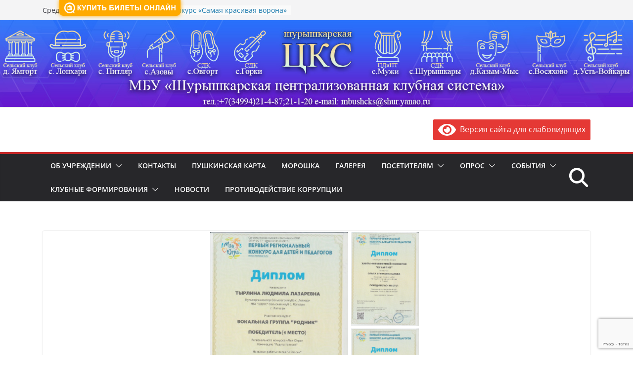

--- FILE ---
content_type: text/html; charset=utf-8
request_url: https://www.google.com/recaptcha/api2/anchor?ar=1&k=6LcQwIoUAAAAABn35bxPcJjdweIRORezyohTSjDe&co=aHR0cHM6Ly93d3cuc2h1cmNsdWIucnU6NDQz&hl=en&v=PoyoqOPhxBO7pBk68S4YbpHZ&size=invisible&anchor-ms=20000&execute-ms=30000&cb=1o382rk75bt6
body_size: 49134
content:
<!DOCTYPE HTML><html dir="ltr" lang="en"><head><meta http-equiv="Content-Type" content="text/html; charset=UTF-8">
<meta http-equiv="X-UA-Compatible" content="IE=edge">
<title>reCAPTCHA</title>
<style type="text/css">
/* cyrillic-ext */
@font-face {
  font-family: 'Roboto';
  font-style: normal;
  font-weight: 400;
  font-stretch: 100%;
  src: url(//fonts.gstatic.com/s/roboto/v48/KFO7CnqEu92Fr1ME7kSn66aGLdTylUAMa3GUBHMdazTgWw.woff2) format('woff2');
  unicode-range: U+0460-052F, U+1C80-1C8A, U+20B4, U+2DE0-2DFF, U+A640-A69F, U+FE2E-FE2F;
}
/* cyrillic */
@font-face {
  font-family: 'Roboto';
  font-style: normal;
  font-weight: 400;
  font-stretch: 100%;
  src: url(//fonts.gstatic.com/s/roboto/v48/KFO7CnqEu92Fr1ME7kSn66aGLdTylUAMa3iUBHMdazTgWw.woff2) format('woff2');
  unicode-range: U+0301, U+0400-045F, U+0490-0491, U+04B0-04B1, U+2116;
}
/* greek-ext */
@font-face {
  font-family: 'Roboto';
  font-style: normal;
  font-weight: 400;
  font-stretch: 100%;
  src: url(//fonts.gstatic.com/s/roboto/v48/KFO7CnqEu92Fr1ME7kSn66aGLdTylUAMa3CUBHMdazTgWw.woff2) format('woff2');
  unicode-range: U+1F00-1FFF;
}
/* greek */
@font-face {
  font-family: 'Roboto';
  font-style: normal;
  font-weight: 400;
  font-stretch: 100%;
  src: url(//fonts.gstatic.com/s/roboto/v48/KFO7CnqEu92Fr1ME7kSn66aGLdTylUAMa3-UBHMdazTgWw.woff2) format('woff2');
  unicode-range: U+0370-0377, U+037A-037F, U+0384-038A, U+038C, U+038E-03A1, U+03A3-03FF;
}
/* math */
@font-face {
  font-family: 'Roboto';
  font-style: normal;
  font-weight: 400;
  font-stretch: 100%;
  src: url(//fonts.gstatic.com/s/roboto/v48/KFO7CnqEu92Fr1ME7kSn66aGLdTylUAMawCUBHMdazTgWw.woff2) format('woff2');
  unicode-range: U+0302-0303, U+0305, U+0307-0308, U+0310, U+0312, U+0315, U+031A, U+0326-0327, U+032C, U+032F-0330, U+0332-0333, U+0338, U+033A, U+0346, U+034D, U+0391-03A1, U+03A3-03A9, U+03B1-03C9, U+03D1, U+03D5-03D6, U+03F0-03F1, U+03F4-03F5, U+2016-2017, U+2034-2038, U+203C, U+2040, U+2043, U+2047, U+2050, U+2057, U+205F, U+2070-2071, U+2074-208E, U+2090-209C, U+20D0-20DC, U+20E1, U+20E5-20EF, U+2100-2112, U+2114-2115, U+2117-2121, U+2123-214F, U+2190, U+2192, U+2194-21AE, U+21B0-21E5, U+21F1-21F2, U+21F4-2211, U+2213-2214, U+2216-22FF, U+2308-230B, U+2310, U+2319, U+231C-2321, U+2336-237A, U+237C, U+2395, U+239B-23B7, U+23D0, U+23DC-23E1, U+2474-2475, U+25AF, U+25B3, U+25B7, U+25BD, U+25C1, U+25CA, U+25CC, U+25FB, U+266D-266F, U+27C0-27FF, U+2900-2AFF, U+2B0E-2B11, U+2B30-2B4C, U+2BFE, U+3030, U+FF5B, U+FF5D, U+1D400-1D7FF, U+1EE00-1EEFF;
}
/* symbols */
@font-face {
  font-family: 'Roboto';
  font-style: normal;
  font-weight: 400;
  font-stretch: 100%;
  src: url(//fonts.gstatic.com/s/roboto/v48/KFO7CnqEu92Fr1ME7kSn66aGLdTylUAMaxKUBHMdazTgWw.woff2) format('woff2');
  unicode-range: U+0001-000C, U+000E-001F, U+007F-009F, U+20DD-20E0, U+20E2-20E4, U+2150-218F, U+2190, U+2192, U+2194-2199, U+21AF, U+21E6-21F0, U+21F3, U+2218-2219, U+2299, U+22C4-22C6, U+2300-243F, U+2440-244A, U+2460-24FF, U+25A0-27BF, U+2800-28FF, U+2921-2922, U+2981, U+29BF, U+29EB, U+2B00-2BFF, U+4DC0-4DFF, U+FFF9-FFFB, U+10140-1018E, U+10190-1019C, U+101A0, U+101D0-101FD, U+102E0-102FB, U+10E60-10E7E, U+1D2C0-1D2D3, U+1D2E0-1D37F, U+1F000-1F0FF, U+1F100-1F1AD, U+1F1E6-1F1FF, U+1F30D-1F30F, U+1F315, U+1F31C, U+1F31E, U+1F320-1F32C, U+1F336, U+1F378, U+1F37D, U+1F382, U+1F393-1F39F, U+1F3A7-1F3A8, U+1F3AC-1F3AF, U+1F3C2, U+1F3C4-1F3C6, U+1F3CA-1F3CE, U+1F3D4-1F3E0, U+1F3ED, U+1F3F1-1F3F3, U+1F3F5-1F3F7, U+1F408, U+1F415, U+1F41F, U+1F426, U+1F43F, U+1F441-1F442, U+1F444, U+1F446-1F449, U+1F44C-1F44E, U+1F453, U+1F46A, U+1F47D, U+1F4A3, U+1F4B0, U+1F4B3, U+1F4B9, U+1F4BB, U+1F4BF, U+1F4C8-1F4CB, U+1F4D6, U+1F4DA, U+1F4DF, U+1F4E3-1F4E6, U+1F4EA-1F4ED, U+1F4F7, U+1F4F9-1F4FB, U+1F4FD-1F4FE, U+1F503, U+1F507-1F50B, U+1F50D, U+1F512-1F513, U+1F53E-1F54A, U+1F54F-1F5FA, U+1F610, U+1F650-1F67F, U+1F687, U+1F68D, U+1F691, U+1F694, U+1F698, U+1F6AD, U+1F6B2, U+1F6B9-1F6BA, U+1F6BC, U+1F6C6-1F6CF, U+1F6D3-1F6D7, U+1F6E0-1F6EA, U+1F6F0-1F6F3, U+1F6F7-1F6FC, U+1F700-1F7FF, U+1F800-1F80B, U+1F810-1F847, U+1F850-1F859, U+1F860-1F887, U+1F890-1F8AD, U+1F8B0-1F8BB, U+1F8C0-1F8C1, U+1F900-1F90B, U+1F93B, U+1F946, U+1F984, U+1F996, U+1F9E9, U+1FA00-1FA6F, U+1FA70-1FA7C, U+1FA80-1FA89, U+1FA8F-1FAC6, U+1FACE-1FADC, U+1FADF-1FAE9, U+1FAF0-1FAF8, U+1FB00-1FBFF;
}
/* vietnamese */
@font-face {
  font-family: 'Roboto';
  font-style: normal;
  font-weight: 400;
  font-stretch: 100%;
  src: url(//fonts.gstatic.com/s/roboto/v48/KFO7CnqEu92Fr1ME7kSn66aGLdTylUAMa3OUBHMdazTgWw.woff2) format('woff2');
  unicode-range: U+0102-0103, U+0110-0111, U+0128-0129, U+0168-0169, U+01A0-01A1, U+01AF-01B0, U+0300-0301, U+0303-0304, U+0308-0309, U+0323, U+0329, U+1EA0-1EF9, U+20AB;
}
/* latin-ext */
@font-face {
  font-family: 'Roboto';
  font-style: normal;
  font-weight: 400;
  font-stretch: 100%;
  src: url(//fonts.gstatic.com/s/roboto/v48/KFO7CnqEu92Fr1ME7kSn66aGLdTylUAMa3KUBHMdazTgWw.woff2) format('woff2');
  unicode-range: U+0100-02BA, U+02BD-02C5, U+02C7-02CC, U+02CE-02D7, U+02DD-02FF, U+0304, U+0308, U+0329, U+1D00-1DBF, U+1E00-1E9F, U+1EF2-1EFF, U+2020, U+20A0-20AB, U+20AD-20C0, U+2113, U+2C60-2C7F, U+A720-A7FF;
}
/* latin */
@font-face {
  font-family: 'Roboto';
  font-style: normal;
  font-weight: 400;
  font-stretch: 100%;
  src: url(//fonts.gstatic.com/s/roboto/v48/KFO7CnqEu92Fr1ME7kSn66aGLdTylUAMa3yUBHMdazQ.woff2) format('woff2');
  unicode-range: U+0000-00FF, U+0131, U+0152-0153, U+02BB-02BC, U+02C6, U+02DA, U+02DC, U+0304, U+0308, U+0329, U+2000-206F, U+20AC, U+2122, U+2191, U+2193, U+2212, U+2215, U+FEFF, U+FFFD;
}
/* cyrillic-ext */
@font-face {
  font-family: 'Roboto';
  font-style: normal;
  font-weight: 500;
  font-stretch: 100%;
  src: url(//fonts.gstatic.com/s/roboto/v48/KFO7CnqEu92Fr1ME7kSn66aGLdTylUAMa3GUBHMdazTgWw.woff2) format('woff2');
  unicode-range: U+0460-052F, U+1C80-1C8A, U+20B4, U+2DE0-2DFF, U+A640-A69F, U+FE2E-FE2F;
}
/* cyrillic */
@font-face {
  font-family: 'Roboto';
  font-style: normal;
  font-weight: 500;
  font-stretch: 100%;
  src: url(//fonts.gstatic.com/s/roboto/v48/KFO7CnqEu92Fr1ME7kSn66aGLdTylUAMa3iUBHMdazTgWw.woff2) format('woff2');
  unicode-range: U+0301, U+0400-045F, U+0490-0491, U+04B0-04B1, U+2116;
}
/* greek-ext */
@font-face {
  font-family: 'Roboto';
  font-style: normal;
  font-weight: 500;
  font-stretch: 100%;
  src: url(//fonts.gstatic.com/s/roboto/v48/KFO7CnqEu92Fr1ME7kSn66aGLdTylUAMa3CUBHMdazTgWw.woff2) format('woff2');
  unicode-range: U+1F00-1FFF;
}
/* greek */
@font-face {
  font-family: 'Roboto';
  font-style: normal;
  font-weight: 500;
  font-stretch: 100%;
  src: url(//fonts.gstatic.com/s/roboto/v48/KFO7CnqEu92Fr1ME7kSn66aGLdTylUAMa3-UBHMdazTgWw.woff2) format('woff2');
  unicode-range: U+0370-0377, U+037A-037F, U+0384-038A, U+038C, U+038E-03A1, U+03A3-03FF;
}
/* math */
@font-face {
  font-family: 'Roboto';
  font-style: normal;
  font-weight: 500;
  font-stretch: 100%;
  src: url(//fonts.gstatic.com/s/roboto/v48/KFO7CnqEu92Fr1ME7kSn66aGLdTylUAMawCUBHMdazTgWw.woff2) format('woff2');
  unicode-range: U+0302-0303, U+0305, U+0307-0308, U+0310, U+0312, U+0315, U+031A, U+0326-0327, U+032C, U+032F-0330, U+0332-0333, U+0338, U+033A, U+0346, U+034D, U+0391-03A1, U+03A3-03A9, U+03B1-03C9, U+03D1, U+03D5-03D6, U+03F0-03F1, U+03F4-03F5, U+2016-2017, U+2034-2038, U+203C, U+2040, U+2043, U+2047, U+2050, U+2057, U+205F, U+2070-2071, U+2074-208E, U+2090-209C, U+20D0-20DC, U+20E1, U+20E5-20EF, U+2100-2112, U+2114-2115, U+2117-2121, U+2123-214F, U+2190, U+2192, U+2194-21AE, U+21B0-21E5, U+21F1-21F2, U+21F4-2211, U+2213-2214, U+2216-22FF, U+2308-230B, U+2310, U+2319, U+231C-2321, U+2336-237A, U+237C, U+2395, U+239B-23B7, U+23D0, U+23DC-23E1, U+2474-2475, U+25AF, U+25B3, U+25B7, U+25BD, U+25C1, U+25CA, U+25CC, U+25FB, U+266D-266F, U+27C0-27FF, U+2900-2AFF, U+2B0E-2B11, U+2B30-2B4C, U+2BFE, U+3030, U+FF5B, U+FF5D, U+1D400-1D7FF, U+1EE00-1EEFF;
}
/* symbols */
@font-face {
  font-family: 'Roboto';
  font-style: normal;
  font-weight: 500;
  font-stretch: 100%;
  src: url(//fonts.gstatic.com/s/roboto/v48/KFO7CnqEu92Fr1ME7kSn66aGLdTylUAMaxKUBHMdazTgWw.woff2) format('woff2');
  unicode-range: U+0001-000C, U+000E-001F, U+007F-009F, U+20DD-20E0, U+20E2-20E4, U+2150-218F, U+2190, U+2192, U+2194-2199, U+21AF, U+21E6-21F0, U+21F3, U+2218-2219, U+2299, U+22C4-22C6, U+2300-243F, U+2440-244A, U+2460-24FF, U+25A0-27BF, U+2800-28FF, U+2921-2922, U+2981, U+29BF, U+29EB, U+2B00-2BFF, U+4DC0-4DFF, U+FFF9-FFFB, U+10140-1018E, U+10190-1019C, U+101A0, U+101D0-101FD, U+102E0-102FB, U+10E60-10E7E, U+1D2C0-1D2D3, U+1D2E0-1D37F, U+1F000-1F0FF, U+1F100-1F1AD, U+1F1E6-1F1FF, U+1F30D-1F30F, U+1F315, U+1F31C, U+1F31E, U+1F320-1F32C, U+1F336, U+1F378, U+1F37D, U+1F382, U+1F393-1F39F, U+1F3A7-1F3A8, U+1F3AC-1F3AF, U+1F3C2, U+1F3C4-1F3C6, U+1F3CA-1F3CE, U+1F3D4-1F3E0, U+1F3ED, U+1F3F1-1F3F3, U+1F3F5-1F3F7, U+1F408, U+1F415, U+1F41F, U+1F426, U+1F43F, U+1F441-1F442, U+1F444, U+1F446-1F449, U+1F44C-1F44E, U+1F453, U+1F46A, U+1F47D, U+1F4A3, U+1F4B0, U+1F4B3, U+1F4B9, U+1F4BB, U+1F4BF, U+1F4C8-1F4CB, U+1F4D6, U+1F4DA, U+1F4DF, U+1F4E3-1F4E6, U+1F4EA-1F4ED, U+1F4F7, U+1F4F9-1F4FB, U+1F4FD-1F4FE, U+1F503, U+1F507-1F50B, U+1F50D, U+1F512-1F513, U+1F53E-1F54A, U+1F54F-1F5FA, U+1F610, U+1F650-1F67F, U+1F687, U+1F68D, U+1F691, U+1F694, U+1F698, U+1F6AD, U+1F6B2, U+1F6B9-1F6BA, U+1F6BC, U+1F6C6-1F6CF, U+1F6D3-1F6D7, U+1F6E0-1F6EA, U+1F6F0-1F6F3, U+1F6F7-1F6FC, U+1F700-1F7FF, U+1F800-1F80B, U+1F810-1F847, U+1F850-1F859, U+1F860-1F887, U+1F890-1F8AD, U+1F8B0-1F8BB, U+1F8C0-1F8C1, U+1F900-1F90B, U+1F93B, U+1F946, U+1F984, U+1F996, U+1F9E9, U+1FA00-1FA6F, U+1FA70-1FA7C, U+1FA80-1FA89, U+1FA8F-1FAC6, U+1FACE-1FADC, U+1FADF-1FAE9, U+1FAF0-1FAF8, U+1FB00-1FBFF;
}
/* vietnamese */
@font-face {
  font-family: 'Roboto';
  font-style: normal;
  font-weight: 500;
  font-stretch: 100%;
  src: url(//fonts.gstatic.com/s/roboto/v48/KFO7CnqEu92Fr1ME7kSn66aGLdTylUAMa3OUBHMdazTgWw.woff2) format('woff2');
  unicode-range: U+0102-0103, U+0110-0111, U+0128-0129, U+0168-0169, U+01A0-01A1, U+01AF-01B0, U+0300-0301, U+0303-0304, U+0308-0309, U+0323, U+0329, U+1EA0-1EF9, U+20AB;
}
/* latin-ext */
@font-face {
  font-family: 'Roboto';
  font-style: normal;
  font-weight: 500;
  font-stretch: 100%;
  src: url(//fonts.gstatic.com/s/roboto/v48/KFO7CnqEu92Fr1ME7kSn66aGLdTylUAMa3KUBHMdazTgWw.woff2) format('woff2');
  unicode-range: U+0100-02BA, U+02BD-02C5, U+02C7-02CC, U+02CE-02D7, U+02DD-02FF, U+0304, U+0308, U+0329, U+1D00-1DBF, U+1E00-1E9F, U+1EF2-1EFF, U+2020, U+20A0-20AB, U+20AD-20C0, U+2113, U+2C60-2C7F, U+A720-A7FF;
}
/* latin */
@font-face {
  font-family: 'Roboto';
  font-style: normal;
  font-weight: 500;
  font-stretch: 100%;
  src: url(//fonts.gstatic.com/s/roboto/v48/KFO7CnqEu92Fr1ME7kSn66aGLdTylUAMa3yUBHMdazQ.woff2) format('woff2');
  unicode-range: U+0000-00FF, U+0131, U+0152-0153, U+02BB-02BC, U+02C6, U+02DA, U+02DC, U+0304, U+0308, U+0329, U+2000-206F, U+20AC, U+2122, U+2191, U+2193, U+2212, U+2215, U+FEFF, U+FFFD;
}
/* cyrillic-ext */
@font-face {
  font-family: 'Roboto';
  font-style: normal;
  font-weight: 900;
  font-stretch: 100%;
  src: url(//fonts.gstatic.com/s/roboto/v48/KFO7CnqEu92Fr1ME7kSn66aGLdTylUAMa3GUBHMdazTgWw.woff2) format('woff2');
  unicode-range: U+0460-052F, U+1C80-1C8A, U+20B4, U+2DE0-2DFF, U+A640-A69F, U+FE2E-FE2F;
}
/* cyrillic */
@font-face {
  font-family: 'Roboto';
  font-style: normal;
  font-weight: 900;
  font-stretch: 100%;
  src: url(//fonts.gstatic.com/s/roboto/v48/KFO7CnqEu92Fr1ME7kSn66aGLdTylUAMa3iUBHMdazTgWw.woff2) format('woff2');
  unicode-range: U+0301, U+0400-045F, U+0490-0491, U+04B0-04B1, U+2116;
}
/* greek-ext */
@font-face {
  font-family: 'Roboto';
  font-style: normal;
  font-weight: 900;
  font-stretch: 100%;
  src: url(//fonts.gstatic.com/s/roboto/v48/KFO7CnqEu92Fr1ME7kSn66aGLdTylUAMa3CUBHMdazTgWw.woff2) format('woff2');
  unicode-range: U+1F00-1FFF;
}
/* greek */
@font-face {
  font-family: 'Roboto';
  font-style: normal;
  font-weight: 900;
  font-stretch: 100%;
  src: url(//fonts.gstatic.com/s/roboto/v48/KFO7CnqEu92Fr1ME7kSn66aGLdTylUAMa3-UBHMdazTgWw.woff2) format('woff2');
  unicode-range: U+0370-0377, U+037A-037F, U+0384-038A, U+038C, U+038E-03A1, U+03A3-03FF;
}
/* math */
@font-face {
  font-family: 'Roboto';
  font-style: normal;
  font-weight: 900;
  font-stretch: 100%;
  src: url(//fonts.gstatic.com/s/roboto/v48/KFO7CnqEu92Fr1ME7kSn66aGLdTylUAMawCUBHMdazTgWw.woff2) format('woff2');
  unicode-range: U+0302-0303, U+0305, U+0307-0308, U+0310, U+0312, U+0315, U+031A, U+0326-0327, U+032C, U+032F-0330, U+0332-0333, U+0338, U+033A, U+0346, U+034D, U+0391-03A1, U+03A3-03A9, U+03B1-03C9, U+03D1, U+03D5-03D6, U+03F0-03F1, U+03F4-03F5, U+2016-2017, U+2034-2038, U+203C, U+2040, U+2043, U+2047, U+2050, U+2057, U+205F, U+2070-2071, U+2074-208E, U+2090-209C, U+20D0-20DC, U+20E1, U+20E5-20EF, U+2100-2112, U+2114-2115, U+2117-2121, U+2123-214F, U+2190, U+2192, U+2194-21AE, U+21B0-21E5, U+21F1-21F2, U+21F4-2211, U+2213-2214, U+2216-22FF, U+2308-230B, U+2310, U+2319, U+231C-2321, U+2336-237A, U+237C, U+2395, U+239B-23B7, U+23D0, U+23DC-23E1, U+2474-2475, U+25AF, U+25B3, U+25B7, U+25BD, U+25C1, U+25CA, U+25CC, U+25FB, U+266D-266F, U+27C0-27FF, U+2900-2AFF, U+2B0E-2B11, U+2B30-2B4C, U+2BFE, U+3030, U+FF5B, U+FF5D, U+1D400-1D7FF, U+1EE00-1EEFF;
}
/* symbols */
@font-face {
  font-family: 'Roboto';
  font-style: normal;
  font-weight: 900;
  font-stretch: 100%;
  src: url(//fonts.gstatic.com/s/roboto/v48/KFO7CnqEu92Fr1ME7kSn66aGLdTylUAMaxKUBHMdazTgWw.woff2) format('woff2');
  unicode-range: U+0001-000C, U+000E-001F, U+007F-009F, U+20DD-20E0, U+20E2-20E4, U+2150-218F, U+2190, U+2192, U+2194-2199, U+21AF, U+21E6-21F0, U+21F3, U+2218-2219, U+2299, U+22C4-22C6, U+2300-243F, U+2440-244A, U+2460-24FF, U+25A0-27BF, U+2800-28FF, U+2921-2922, U+2981, U+29BF, U+29EB, U+2B00-2BFF, U+4DC0-4DFF, U+FFF9-FFFB, U+10140-1018E, U+10190-1019C, U+101A0, U+101D0-101FD, U+102E0-102FB, U+10E60-10E7E, U+1D2C0-1D2D3, U+1D2E0-1D37F, U+1F000-1F0FF, U+1F100-1F1AD, U+1F1E6-1F1FF, U+1F30D-1F30F, U+1F315, U+1F31C, U+1F31E, U+1F320-1F32C, U+1F336, U+1F378, U+1F37D, U+1F382, U+1F393-1F39F, U+1F3A7-1F3A8, U+1F3AC-1F3AF, U+1F3C2, U+1F3C4-1F3C6, U+1F3CA-1F3CE, U+1F3D4-1F3E0, U+1F3ED, U+1F3F1-1F3F3, U+1F3F5-1F3F7, U+1F408, U+1F415, U+1F41F, U+1F426, U+1F43F, U+1F441-1F442, U+1F444, U+1F446-1F449, U+1F44C-1F44E, U+1F453, U+1F46A, U+1F47D, U+1F4A3, U+1F4B0, U+1F4B3, U+1F4B9, U+1F4BB, U+1F4BF, U+1F4C8-1F4CB, U+1F4D6, U+1F4DA, U+1F4DF, U+1F4E3-1F4E6, U+1F4EA-1F4ED, U+1F4F7, U+1F4F9-1F4FB, U+1F4FD-1F4FE, U+1F503, U+1F507-1F50B, U+1F50D, U+1F512-1F513, U+1F53E-1F54A, U+1F54F-1F5FA, U+1F610, U+1F650-1F67F, U+1F687, U+1F68D, U+1F691, U+1F694, U+1F698, U+1F6AD, U+1F6B2, U+1F6B9-1F6BA, U+1F6BC, U+1F6C6-1F6CF, U+1F6D3-1F6D7, U+1F6E0-1F6EA, U+1F6F0-1F6F3, U+1F6F7-1F6FC, U+1F700-1F7FF, U+1F800-1F80B, U+1F810-1F847, U+1F850-1F859, U+1F860-1F887, U+1F890-1F8AD, U+1F8B0-1F8BB, U+1F8C0-1F8C1, U+1F900-1F90B, U+1F93B, U+1F946, U+1F984, U+1F996, U+1F9E9, U+1FA00-1FA6F, U+1FA70-1FA7C, U+1FA80-1FA89, U+1FA8F-1FAC6, U+1FACE-1FADC, U+1FADF-1FAE9, U+1FAF0-1FAF8, U+1FB00-1FBFF;
}
/* vietnamese */
@font-face {
  font-family: 'Roboto';
  font-style: normal;
  font-weight: 900;
  font-stretch: 100%;
  src: url(//fonts.gstatic.com/s/roboto/v48/KFO7CnqEu92Fr1ME7kSn66aGLdTylUAMa3OUBHMdazTgWw.woff2) format('woff2');
  unicode-range: U+0102-0103, U+0110-0111, U+0128-0129, U+0168-0169, U+01A0-01A1, U+01AF-01B0, U+0300-0301, U+0303-0304, U+0308-0309, U+0323, U+0329, U+1EA0-1EF9, U+20AB;
}
/* latin-ext */
@font-face {
  font-family: 'Roboto';
  font-style: normal;
  font-weight: 900;
  font-stretch: 100%;
  src: url(//fonts.gstatic.com/s/roboto/v48/KFO7CnqEu92Fr1ME7kSn66aGLdTylUAMa3KUBHMdazTgWw.woff2) format('woff2');
  unicode-range: U+0100-02BA, U+02BD-02C5, U+02C7-02CC, U+02CE-02D7, U+02DD-02FF, U+0304, U+0308, U+0329, U+1D00-1DBF, U+1E00-1E9F, U+1EF2-1EFF, U+2020, U+20A0-20AB, U+20AD-20C0, U+2113, U+2C60-2C7F, U+A720-A7FF;
}
/* latin */
@font-face {
  font-family: 'Roboto';
  font-style: normal;
  font-weight: 900;
  font-stretch: 100%;
  src: url(//fonts.gstatic.com/s/roboto/v48/KFO7CnqEu92Fr1ME7kSn66aGLdTylUAMa3yUBHMdazQ.woff2) format('woff2');
  unicode-range: U+0000-00FF, U+0131, U+0152-0153, U+02BB-02BC, U+02C6, U+02DA, U+02DC, U+0304, U+0308, U+0329, U+2000-206F, U+20AC, U+2122, U+2191, U+2193, U+2212, U+2215, U+FEFF, U+FFFD;
}

</style>
<link rel="stylesheet" type="text/css" href="https://www.gstatic.com/recaptcha/releases/PoyoqOPhxBO7pBk68S4YbpHZ/styles__ltr.css">
<script nonce="PhB101pUXtyPLfQScSYG_w" type="text/javascript">window['__recaptcha_api'] = 'https://www.google.com/recaptcha/api2/';</script>
<script type="text/javascript" src="https://www.gstatic.com/recaptcha/releases/PoyoqOPhxBO7pBk68S4YbpHZ/recaptcha__en.js" nonce="PhB101pUXtyPLfQScSYG_w">
      
    </script></head>
<body><div id="rc-anchor-alert" class="rc-anchor-alert"></div>
<input type="hidden" id="recaptcha-token" value="[base64]">
<script type="text/javascript" nonce="PhB101pUXtyPLfQScSYG_w">
      recaptcha.anchor.Main.init("[\x22ainput\x22,[\x22bgdata\x22,\x22\x22,\[base64]/[base64]/[base64]/bmV3IHJbeF0oY1swXSk6RT09Mj9uZXcgclt4XShjWzBdLGNbMV0pOkU9PTM/bmV3IHJbeF0oY1swXSxjWzFdLGNbMl0pOkU9PTQ/[base64]/[base64]/[base64]/[base64]/[base64]/[base64]/[base64]/[base64]\x22,\[base64]\\u003d\\u003d\x22,\x22wrTCszzDijhrCsKsw57DuMK6wrI1CDjDvxLDpMKFwpRPwp4lw6ViwpUiwpsOeBDCtTtbZjcuIMKKTEfDuMO3KXPCoXMbNF5yw44hwrDCoiE3wqIUETDCtTVhw5vDkzVmw5LDrVHDjxIGPsOnw5nDhmU/wp/Djm9Nw6pVJcKTa8KOc8KUC8KqM8KfB19sw7N8w5zDkwksFiAQwoHCjMKpOD93wq3Dq1MDwqk5w7nCgDPCsxnCqhjDicORcMK7w7NXwpwMw7gQIcOqwqXCmUMcYsOncHrDg23DnMOifz/DhidPe3pzTcKEPgsLwq8QwqDDpnxdw7vDscKUw7zCmicxMsK4wpzDs8OTwqlXwoE/EG4LfT7CpA/DkzHDq3TCiMKEEcKFwrvDrSLCh1Adw50/E8KuOVjCtMKcw7LCmcKPMMKTYR5uwrlCwoI6w61TwqUfQcK7Ix03CiBlaMOqBUbCgsKjw6pdwrfDhA56w4gNwrcTwpN0fHJPB3spIcOQfBPCsHvDtcOeVVNhwrPDmcOcw7UFwrjDmHUbQQUNw7/Cn8KRLsOkPsK5w6h5Q2nCng3Clld3wqx6DsKYw47DvsKhEcKnSl/Do8OOScO1JMKBFUPCm8Ovw6jChCzDqQVXwogoasKEwroAw6HCscODCRDCuMOwwoEBEgxEw6EDTA1Aw7hPdcOXwqzDi8Osa3U1Cg7DoMKAw5nDhFPCs8OeWsKJKH/DvMKAI1DCuCpMJSVff8KTwr/Dt8KVwq7Dsgw2McKnGGrCiWErwotzwrXCqcKqFAVOKsKLbsONXQnDqRfDo8OoK3JIe1ETwqDDikzDs2jCshjDhcOXIMKtLcKGworCr8OSKD9mwq/[base64]/CsKhRG5Ww6nDvzQBOsKMwpkowrBAw4xyGw0hdcKfw6ZZDT18w5pDw6TDmn4ARsO2dSsaJHzCtmfDvDNgwqlhw4bDvsOWP8KIZV1AesOeFsO8wrYLwqN/[base64]/CuBHDskZsK8KaIcO0TSt6wqNqwqpZwrzDqcO+DErDoVQ8P8KnNgfDpToIKMOowonCsMOXwoPCpMO4HkfDn8KTw6Quw7XDu0LDgCAxwpLDuEhkwo/ChMONA8K4wrzDqsK2VBk/wpfCqWAcD8O0wo8ScsOvw7slcSFbH8ONfsKcbDLDvy1Pwqtpw4TDkcOOwqQrWsO5w6/[base64]/ChMOzwoxgwoorw5IOJjDCisKiwqLCq8OBw5EKDsOYw5TDqmopwrnDsMODwq3DmXtLFMOWwo0kEBN8J8O7w4PDsMKmwrxaeDVvw4REw5TCkhrCtSlIScObw4XCgyTCu8K5XsOcTcOdwpQRwptBBiUrw4/DnSHCs8OHEMKPw6h8w5VGFMORwockwrvDiHpbMxoKX2tGw65CR8Krw4VBw6zDvMKww4waw5nCvEbClMKfwqHDpRfDj28Xwq8taFnCsUIGw4/[base64]/CnWHCn0XDtcKMU1/CvX1zNcO0w4Vxw7gTBsOSMUUqWcOdVcKqw5pXw68JMCJbVcOQw4HCtcODCsK1Gh3ChsKTL8K2wpPDgMOIw7Q9w7TDvcOFwohmJzISwpPDksOVUlrDjcOOe8O0wocSVsODQ218RQ7DqcKeecKowonCssO6blXCjw/[base64]/CjMKVT1fChcOsw6QKw5xVw5weH8OhUsKXw60Sw53Cp2HDtMKCwrHCsMOHPho/wp0vcsKPUMKRdsK5RsOPWRzChCswwrLDlMOqwpLCqmR3YcKBf347YMOzw6hTwoxYBl7DjQVcw6ZtwpPCnsKTw7smJ8OJwq3Co8OvNkfCkcKxw580w6xJw4Q4HMKCw7Upw7NXCjvDiTvCmcK1w4cPw644w7/CgcKBYcKrVgHDpMO+LsOtB0LCpcO7UDDDuAlFfxPCpVzCuhNdHMOHS8OlwqvDoMKEOMKywrw2wrZfRFBPwpIVw4PDpcOjUsK+w7oAwoQLP8KlwoPCi8OFwo0sPsORw710wrnClXrChMOPw4DClcK/w45sJMKiWMOOwrPDsgvDm8KSwqNlbzgwTxXCrMOnaB0iJsKbBkzCicOOw6PDrkJbwo7Cn3bCiwDCqQlNc8ORw7bCrSkpwrHDiQR6wrDChE3ChcKMLkY6wpfCqcKOwo7DmVvCqcODNcOReAYCESZVSMOmwr/Dq0xdXCrDmcORwprDp8KFWMKBw5p4Tj/[base64]/[base64]/CliJNwrDCsDbCgyYWw6puScO1w4/DqkLDlcKAw7dVwrnCkEUUwoVBRMORRsKlfsKCVn3DhD5MKn9jQsOpAjQRw5TCnlzDgcOhw5/[base64]/CtnECw6ITwpdawrBiw5PDq8K2w6rDscO7PynDvxB1VVx2VBofwo8cwqJwwqdww61SPCPCgxjCgcKKwoVDw61lw5DCpEoEwpfDtSDDhMOIw7XCvVrCuEnCqMOfODREMMOCw596wrTCsMO1wp8vw6V/w4grGsOgwrTDqcOTIXTCkcK3woo2w4TCiiFXwqnCj8KcGgdgfSzDsyZVZsOzbU7DhMKswonCmBTCpcOYw7jCl8K3wpoNYMKWccK9AsOAwrzDg0xzwqoGwqvCtERsOcKsUsKjZBvClV0hGMKVw7rDhcO1MCoGJ2DDsE/CpWTCqT49OcOSHcO1R0XCg1bDhTvDoVHDksOwdcOUwqHDucOnw7ZUJh/[base64]/Ck8K2w4fChsKHw4kDcg52UHUOwoHCt33Dq3LCiMOfw4rDvsKJR23DkkfCs8Omw6bCksKiwrEqTj/CpTIzKzDCl8OTQH3DmXDCicOdw7fCnBU9XxpDw4zDilfCvDhHalVSwovDkio8UTZCS8OdQsKcWw3DqsKVbsOdw4MfQntkwrHChcObGMK4CgcaGcOVw4nCqhXCpgo8wrjDnMOOwpzCr8O+w4DChMKkwrsmw4TClMKEfsKHwojCujpIwqY+VX/CmMKIw7/Du8K4A8OcRQjDvcO0fTDDlGnDrsKVw44lL8KtwpjDmhDClMOYNClTScKxdcO3w7DDkMKPwpVLwr/DsnNHw7LCqMKlw75YN8ONVcKVTlDCl8O1IMKRwo0hPW0JQMKvw5xqwpJFI8KbMsKAw7HCk0/Cg8KIEcO1eHTCtMODfMK/KcOGw5N7wrnCtcO0BTgnZcOERhMpw4l6w4ZzdzNHRcKgSjtIQsKKJQrDvmzDicKPw4h0wrfCsMObw57CisKQU1wAw7lOSsKpID/ChcKcw6NRIBxYwpvDpTXDohZXNMKbw6MMw79ze8O8csOEwp7ChBZodnpyQ2rChG7DolzDgsOawrvDnsOJAMK1Wg55wr7DgAwQNMKEw7bChnQiBn/CnisvwoFwWMOoWDLDlcOmC8K0aCdaSyYwB8OHKAbCuMOww4wBH3k5wpnChndEwr/DssOMTiIfVzd4w7ZHwovCucODw7nCii/Dk8OsDMO6wpnCvzvDlzTDjhpFKsOXcCnDi8KSZcOZwq5/wrvCiyXCs8KNwoIiw5xvwqDCp0hiTMKgNi4kwqh+woMCwqvCmD4zc8Kxw4lhwp/Dn8Oxw7fChw0eUirDn8KKw5wpw5XCo3I4YsOeX8Kww58Fwq0eaTvDtMK5wpTDihZ+w7LCu28cw63Dr20owqXDhEl0woxrLxLCqH3DmcK3wqDCqcK2wpgKw5HCqsKTcXzCpsKSXsK8wockwpQhw4XDjzYLwqMfwo3DjC1Cw4LDlcObwoAYaA7DqnQkw6jCkH/DuCfCgsOBNcOCe8KnwqnDosK3wonCqsOZAMKUwofCqsKTw48wwqdBdF95EU9vBcKWAS/CuMK6YMKbwpRyB1IuwpVmCsO1AcKyZsOkw505woZsR8OnwrBmYcKlw5w/w4haRMKreMOZAcO2IEdzwqHDtHHDpsKdwq/Ds8KDVcKyT2gIJ0g1bUFOwqwHFnjDssOvwrMnORUiw5waO1rCicOXw4LCp0HDlcO7OMOUAsKVwoUyQMOScgkebRcJSy3DgijCi8OzZMOjwq/Cr8O7Wg/CpsO8dwrDqcKaGiAmG8KxbsOlwpPDlizDmsKVwrnDucOlwozCs3hYMiYKwpIdWBjDk8K4w4w9wpMBw7cawqzDpcKiKiI4w5l9w63CsmnDhMObFcOUDMO/[base64]/K8ONCcK/X0ZXIsK/wqzDkMOMw7BVK8OpQcKaY8K7JcKQwrFbw7wJw6nCqHUKwoLDhWVwwrPDtjZrw6nCk3VxaFt1ZMKvw7kiHcKLBMOJQ8OwOMOTdEUCwoxBKh3DhMOkwrbDrFnCtFwyw6NRKsObecK/woLDjUB0d8O5w4bCgx9tw67CicO1w6dPw4vCkcKsOTnCksKVan4hw4TCmMKYw44awrQiw4jDjgt7woXDhwBTw4rChsOgM8Kxwp8Pc8Kewqh2w5Vsw4DDvsOHwpRqCMOhwrjCrcKpw5svwpnCt8Ouwp/[base64]/CncOiR0zDkS/[base64]/DncKwH8O2ZsOVwrnDp3LCrStONynCoENHwqHDmAA8cMO1H8O7bGTDvxzCkUc3YsOBMsOaw4jCkHglw7bCocKaw5wseRvDvT13ATrDhTExwo/[base64]/HcOmwpTDmMOuwpzDtnZdw6JzTSPCj8OqKWDDicKrwosqL8K+wpLCogU+ccKANHPDigTCtcKZeDBhwrNOeHDDqCgWwobDqyDCq0FXw7xPw67DiFsDEMO6ccKcwqcHwowewqYIwrvDuMOTwrPCvCXDtcOLbDHCr8OSC8K/[base64]/[base64]/fsOpw5/CnsKbw5rCqsKnKMOeHMKcw5/CkcOZw63CmVnDtX4lwozCgVDCrQlgw5LCvhYCwp/[base64]/[base64]/CrsKnMRfDj8KHwp7Dt381w4hzEcKDwqIMJ8KEasKIw4bCncOiLR/CssKcw4N8w4Zjw5vChBFFZlvDsMOcw7DCqwRoTMOHwqzCksKDVmvDvcOowqMPecOaw6IjB8Kfw6wyGMKTWRbCucKrP8OqaFHDkmdNwo0QaXHCsMK/wonDlMOWwpTDsMOqZm5vwoPDk8Kvwrg7UFnDi8OpeEXDnMObUVXDuMOfw5kST8OCaMKCwpgiWizDtcKww6zCpBHDisOBwonCgkjCqcOPw51zC0ExAVYgwojDtcOoRWPDkScmfsOkw5lfw7s3w5lRGEPCgcObP0PCsMKpHcOUw6/CtxlDw6HCrFVOwpRMwovDqifDgcOKwot0McKqwrvDvcOLw7rCk8Kiw4BxOx7DmARScMO8wpTCnMKjw6HDosKew6/ChcK5IcOeSmnCisOjwooxIHRRf8OkEH/ClsKewqfCmcOacMK4wpPDpHDDjMKwwoHDtWVaw6jCrcKLPcOSNsOnHlh+D8OtSxp2NQzCsTZqw5BHfA8hE8KLw6PCml/CuATDvMO4W8O4QMO1wpHCgsKfwo/ClxFXw7p7w7MLcCQUwpbDi8OoIgw1CcKOwpgFT8O0wpbCrDXCh8KZFsKOVcKnUcKKcsKjw7dhwod5w4k8w5sfwoA9dxrDvyHCkVpew7cFw7ZePz3CtsKRwpLCvMOeMGnDuyvDs8K6wqrCmmxQw5DDm8K+aMKYAsOZw6/CtENCw5TCrRnDrsKRwqnCm8KZV8KZHl52woPCnk0Lwo4Hw7QVBlYdLyDDgsK7w7cTWQYIw4TCuizCiRvDi0hlbBB/a1E+wo5yw4LCp8OTwo3CosKmRsOgw781wr8bw7s5wr3DlsOLwrzDt8KjdMK5PDone3RWFcO4w6tCwrkOwoo9wqLCryInfn4Ec8KIJ8O1CVTCgsO4Iz0hwqfDpsOQw7LCnXPChl/[base64]/wpJBw53Dm8KYJcObR8KbUhfDi8KUw6YgJl3CisOsNHLCpR7Dm2zCgVhLay3Ci1PDnmV1PkprZ8OIcsOjw6pWOmfCgw5aTcKWdzsewosFw7fDqMKMKcKnwr7ChsKfw6Bww4hAPcONE2/CqsObEcO3w4HCnzbCi8O1wp0zBMOzEmrCjcOvAjx+CsOJw7/[base64]/CgkLCq8K9w5fDo3nDqTXCnMKwTF5vLsOJw6sOFULCucKnwq06HX3CtMKSXsKOB14xE8KrLjM4GsKQcMKjPk1YXcONwr3DusK0PMKeRzYfw4DDsTIkw4rCqRPCgMK7woEJUnjCjsKzHMKaGMORN8KZBQkSw4smw5PDqBfDjsOaTW/DrsKDwqbDoMKcE8K6NHI2NMKiw5jDt1sOR30+wpvDgMO9OMKOFGFiC8OQwp/DmMOOw7N8w4rDj8K/DSnDuGBCZCEBJcOIwqxdwq7DuVbDhMKYCcORUsOCanNfwqlpdgpoc2Vdwph2w7rDgMKIeMOYwpjDqRzCk8OcO8KNw44Cwp8rw7YESl9ISg3DkzdMWMO3wrlsWW/DusOtdBxAw6NEEsORNMOEQRUIw5UiMsKFw4DCt8KmVyzDkMOHGklgwpAuZH57A8Kfw7HCo3B3b8KNw6rCmcOAwobDtzTCiMOrw7PDocO/WMOiwrTDnsOHCMKAwpXCq8OTw7AbYcONwoISw6LCoCtAwpYgwoEXw4odHBPDtxtzw6hUQMOFcsOnW8KTw6poPcK9XMK3w6bCisODAcKhw67CqAorfA/CkFvDvQTCtsKnwpd7wpMIwqV8G8OswrMRw5MJNRHDl8OiwqbDuMOmw4bCjcKYwo7DoXbDnMKJwpRyw4QMw5zDrlPClW7ChgcOS8Oywpdhw4DDtUvDu1LCjmAtM2bCjXfDk0ZUwo0MCl7Cr8O2w7HDq8OPw6VXG8OsBcONJ8OBd8KtwpYQw7IYI8OwwpUuwq/[base64]/DjRh3W0ItPwl1w5kdwrTCglrCmFnCqGw9wqlpCW8XMC7DlcOoPcOtw6EOFjBUew3DlsKgQBxKQVNzX8OXT8KoACJiBxPCqcOYSsKhGWlATyx+ZSorwpPDlAB+DMKowr3CrzXCpSlaw4MPwq4aBWtYw6bCnm/CgFDDg8O8w65Aw4smfsOyw58QwpLChsKHAVHDnMORTMKaBsK5wqrDg8O3w4nCnR/DhzUGLRXDkn5yLjrCocO6w59rwrbDo8K/wozDshs5wrgyF17DuQIGwprDuA7DskNkwqHDt1rDllvCisKWw4o+LsOiHcKgw5LDhMKyckMEw5rDk8O9KQo1fcOYczDDkzwJwq/DvE1ZUsO+wqBWMQzDqFJSw77Dp8OjwqwHwrNqwq7DnMO/wqRoJErCtRdRwp5wwoHCj8OUbcOqw63Dm8KvVT9yw4Z5BcKjBEjDsmRvd1TCtsKhX1jDscK4w5zDjTBZwp7ChcOqwpAjw6bCksO/[base64]/Dmi4kJsOxb8OKCCsAYsOFH3jDkz3ClsObWsKzV8KqwrvCvsKlPgzCtMKjwr7CuRRow5XCk2EfT8OUQQ9NwrHCtA3Do8KOw5DCpMKgw4Z5MsOJwpvCu8KoCcOAwqk/w4HDqMK8woLDmcKHHRwlwpJFXlLDmHXCnnXCvD7Dk2bDk8OBWighw6XCr27Duk8qLS/Cj8OhGcOJwqbCrcKlHMOUw7bDqcOTw5JMfm9mUEYUbxgWw7PCicOdw7fDnDsrHiQHwoDDnAY2TsO9V3U/[base64]/CgyXChzAhw67CnBnCrsKXZH/[base64]/CkcO4VMOoGzTClMKhNSLChMOkBsOyw6/DjlrCssOzw4XDhGrCrRfCu3nDghsQw6klw7Y7UcO/wpYvdiJmwq7DmArCsMO7S8KfQynDscKswqrCoDgrw7p1e8Ocwq5qw5Bkc8O3AcO0w4hXMFYsAMOzw6FzQcOFw5LCiMOcLMKFRsO+woHCqzMaESJVw41pDwHDqinDvXVcwr/[base64]/[base64]/[base64]/OcK4U8OELShCw5DDrVDCglPCgmbDtmLCkknDoVA0cSnCgFXDplBFVsOuwqkMwpArwqc/[base64]/CmxbClVAdwqRGw4DCshjDjSpVKsODHnfDrsOKABTDmR08JMObw4nDjsK9VsKVO3c/w51dOMO7w6XCpcK1w6TCqcKhXwIfwpDCgCVSAcKTw6jCtjc3MAHDvMKOw4Q2w7fDgh5EH8Kww7jCiRzDpAlkwp/[base64]/wqHDq8Oaw6rCkRVgfsOvB8O0w6tnfMO7N1xkwoMNd8Ohw6UMw5oHw5HDtUg3w63CgsKVw5DCkcKxLl0/VMO0ARXCrV7Dkh8dwrHCrcKXwoDDnBLDssK8HyPDjMK5wqXCl8OUMynCmn7DhEsDw7XClMOie8KXAMOYw4lUw4nDicOPw7BVw5rCscKKw6nCry/DvldfEsO/wpwbKXHCiMOMw7/CvcOtwqDCpQjCsMO5w77Cpg7DqcKQwrXCvcKaw4dpSiB3E8KYwrQZwpwnJsO4XWhqRcKYWHHDo8K4csK/w7bCo3jDuRNHG1Zbw7nCjSQnSgnCmsKmOA3DqMOvw69yAy7CrBPDg8OYw7VFwr3Ds8OvPCXDjcOEwqQHScKtwp7DkMKVDAc7ZnzDtGMuwrEJEsK4KMKzw711wohew7vCjMKWJ8KLw5RSwpHCu8OZwpAAw7/[base64]/DulMWwo7ClMKce19qw4nCsMOAZsKTCCzDjV7CsxMWwroOSRvCusOBw5I7fVbDlzzDv8OLNkDCssKTCR1pNsK0LS1XwrTDm8OSXmsRw4BiQD0cw5sbLTfDtsKXwpUNPcOHw7jCj8O/[base64]/CgFnDsMOrSjBmwqAQdBR5w4EKFUPDtDXDtwMEwpJmw5Arwph3w6YgwqPDiClIWsObw5XDm3tLwqrCi03Ds8KdbMK7w5DDrMKYwqXDjcOlw47DuAvCt0V4w7PCghBdO8Ocw6t7wqLCog7CvsKKW8KFwqjDkMOaLcKvwoxNCD/Dg8KDDgFcGX1fClZeEl7DjsOnA2gbw4VqwqoWEChDwrzDnsOJSlZUYMKSC2ZnYjMpfsOhdsO6I8KkIcK5wpErw4trwrU/wqkXwqxLfzBvRltCwqVJWQTDt8OMwrRMwovDuFXCqiDDt8O+w4fCuirCqsOQbsKww5oJwp/DhSMUV1MnZcK2KxkyEcOfJsKwZBrCtTfDqsKHATocwqARw7VBwpjDhcKWV2AeXsKNw6vCqy/DiDrCi8KjwrDCnmx3CDA2wrNFw5XCpFjDhB3CtwZww7HDumTDrwvCjyPDuMK+w68bw6QDUnDDoMO0wr8Zw698GMOywr3CusOkwrLDpHVDwpnCqMKIGMOwwo/Dj8Oyw4ZJw7zCmcKSw55GwqPCkMO6w7xSw5vCt29OwqXCm8KBw6ZVw5YWwrEoBsOuUzzDu1zDicKJwqw3woPDs8O3fE/CnMK6wrLCjm9CN8KIw7ZXwrXCgMKKXMKdPRvCtQLCogrDkUIpNcKGYAbCvsO1wotIwrZAbMK7wozCgC3DvsOPN17DqGM/C8KiTsKdPmrCrBzCq2XDmVhpd8Kqwr3DsCdJEWMPZR54WkdDw6JGLyDDtlPDs8Kqw5PCm30fdX/Dnhc7O2rClMO9wrU0SsKLdCAUwrhPc3V+wpnDpcOGw7/DuT4LwodRXz4Zw5liw6rCrgd9wqpkOsKlwr7CmsONw4E5w7VsLcOEwqnDicK+OsOjwpvDnH/DhFHChsOFwo7DgQQJNBBuwqrDvAHDk8KkIyLCgiZowrzDnRbCrGsww6dWwoLDusO7woFiwqrCnxPDoMOVwoE7UydrwqsiBsKTw7HCi0/DhFfDkzjDq8O8w7VVwpXDnsO9wp/CmDopSsOMwoXDgMKFwosZMmjDt8OpwphIW8O/w6zClsO7w4/[base64]/wpoMwrbDo2AkQMKzbcOpN8KJwoDDm04zQcKwHMKufHbCvHXDskfDqWFjRQvDqm4Xw4/[base64]/Co3rDlUnDqcK8w7HDpsOOwpBhw6YNZjzDmA7CunPCvFfDtcOdw713DcKqwqtkeMKTGMO0B8OTw7HDpsK+w413wq1Ww5TDq2czw6wHwrnDjH1YdsKwOMOlw4bCjsKZekxkwpnDqBIQJSlpYCTDscKDC8K/JihtXMOXeMOcwp3DscKGwpXDhcK5ZTbCjcOCDsKywrvChcOsJk/[base64]/[base64]/H8KywofCosKsw6UKW8OsRWtww4PCsMK9al5NOnprfEFgw7nDlmIuBFsDT2bCgS/[base64]/[base64]/DrDVKw6lKw7hhCMKke3J0w58vesOQCUYBw5BSw7HCjGZPw7B6w5BFw6vDpGJ0IB4zO8KADsKkLcKxcU0mRMO9wpbDp8Kgw7plOcKSBsK/w6bCrsOCCsOVw7rDgV9EXMKBDEtrRcO2wpspQS3DjMO3wqsNbDNEwoFEMsKCw5cGOMORw7jColMUS2FMw5INwps9B0kOBcOYYsKEeU3DjcODw5LCq1ZuXcKgCVNJwo/DvsKyb8KpI8Knw5pVwpLCjDcmwoUBLX3Dkmkvw4UJITnCuMOjcW1NekjCrMOobifDnwjDvyMnASZLw7zCpW/DqTZVwoXDszcNwr4bwpY3HcKzw7xgBkLDu8Kbw4JOHSYRN8O0w7fDsEJWOR3DjE3Dt8KEwr4owqLDn2/ClsORXcOWw7TDg8OFwqQHw55aw6TCn8OmwqtZw6JIwq/[base64]/[base64]/ChMKoKmMlwpfCrMO9woY4wr0ow7fDhkvDpMK+w5FPw7NPw5c6wrBQNsK/F2nDpsKmwpzDs8OGPcKbw6XDoG0UbcOna1LDnHxlQMK2J8Onw4t7XXAJwrg2woXDjsOvTmXCrsKTNcOlBMOjw5vChgx6WsKsw6pnE3DCmjbChTPDlcKxwpZPGErCjsKmwq7DkiFTWsO6wq/[base64]/DthVQScODw5xcZkAqwpNDw65SKcKhM8KIwpPDliEyTMK4D2HCrjgPw656Z1HCpsKJw6N4wrHCtMK7LnUwwqpyWRprwrFyIsOiwrZvMMOyw5PCswdCwoPDqcOhw68HJBBJZMKaTmo1w4J2MMKVworCtcKMw6JJwo/[base64]/Dpi9bw6zDlMKPwq4LPFtwIMONEAvCgkLCnFMvwrvDtcOFw67DsxjDnSZyJjttG8KEwo9/Q8Kfw51Ew4FYJ8Kxw4zDgMOhw60dw7fCszxOFjHCo8OJw4J/b8O8w5jDpMKIwqvCqBcwwpNFdSU6WmcNw51Rwphpw5B7YsKqCMOGwrvDiG58DcOvw63DhMO/Hn9Zw5DCuFfDiUTDvQLCmcKseg4ea8OTEMKxw4hqw5TCvFzCs8OOw6XClMOBw7MNUGRdaMOwWCLCs8OULiA+w40bwrTDicOKw7/CvsOBwoTCuS5zw4LCv8Klwolbwr7DnVl5wr7DoMKjw6NTwpYbPsKWHcOAw6TDhkZybi55wojDpcK1wp/[base64]/w67DvsKeAHDDuXTDjSUpw7zDrsKQNcK7wrwhw7g5wq7CosOVb8OCI27CscKiw7HDtw/[base64]/dXTDtFFowqxDDRlkA8OqwrhXE8KiwqLCpkvCtVvDi8KHw4bDoTtXw53DvgxVN8ODwqzDiTPCgCgrw47Cjnx3wqHCkcOcZMOCd8KYw4rCjFgmKSnDoUtywrRwIwTCnBMYwqbCi8KiUkAywp9mwo17wr0Pw5kxMsOjRcOFwrdywpIPQm7DgXw9K8O4wqnCsRNZwpszw7/[base64]/CnMO9wpV1woYGw5oWJsKvwqbCrcOAwqPDqBLCllwXGsKWAsOVOy7Cg8O2dQYsN8KvXWMMGzTDscKOwrrDv2/CicKTw50Jw58AwrUjwo5mVVbCg8O9BsKZCcOJF8KgXMKvwrIgw4pERz4Nanocw4DDgW/DrX51wovChsOaTi0qFQjDgcKVPUtUa8K5ahnCmcKEFSoswqJPwp3CncOfaw/Dm2/[base64]/Dp8KDDcKIBsOSwrvDk8O+JWvDlXbDhQQsw6/ClsOtfX/CtysHY1fDmiY3w5kdEMO4JzLDmxHDoMKyfn87PVrCkCAow5UYZnsowpF9wp1jdkTDjcOVwrLCi1AOa8ONH8K8UMKrc0QeC8KDKcKJw7oMw6XCtCFkDxPCnGEwdcKVJW4kJ1AMG00rCAnCn2PDl27CkCYewqMUw4JeacKIEHkdJMKrw7bCocOfw7/Cu39Qw5IDXsKtV8KTVl3CqH1zw5BOCELDtwzCncObw7bCgkwqamPDhGtIYsORw617KRp3d15ERm9jbXHDu17CksK0IB/[base64]/w7PDhsOKw7zDoMOewqzDvMOuBAJhZTEGw71NcsO5IsKyYhZAfAZVw5DDvcO4wqY5wp7DkCgRwrkXwqfCsgPClAgmwq3DlBHCpsKIWTR5VwHCpcK/XMOywrZ/XMK0wrbCoxnDiMKqHMODHmLCkRVYw4jDpznCgGEofMKQwrfDgzLCu8OzFMKXdW9FRMOow7kaByzCmC/DsVhsJsOuP8OnwrHDgnzDqsOnbA3Dt2zCrBIgZMKBwqvDgw3ClwbDl1/Dq3PCjz7CvQUxMhXCqsO6CMO/wq3DhcOFFi9Aw7XDkMOgw7cBWEdOb8KUw4I5DMOnw40xwq3CtMK6N0ApwoPCojkKw67DuGVvwoZUw4RdYyvCoMOyw7jCssKSQCzCpXnCrMKSOsO5wqVrRl/[base64]/CvlTDlMKHwr3CvMOKwoA5CcOPUsKPUMO5RMOzwqc9d8OhKwtEwoXDoRYww4Ffw73DlRTDn8OLRMOkRjnDt8KawoTDhREEwoA6MS5/w48DV8KbPMOFwoE2LxhnwpxFJF3Chk5mZMOWUggVTcKxw5fCjB9LYMKBDsKJUMOiIx/DrFnDs8OLwprCocKWwq3DusOzb8K8wq4fbMKlw7ZnwpfDmD0JwqxQw6nDrQrDgjhrP8OVFsOGfyBjwoEqR8KfDsOBaB15KmHDrR/DpnrCgDbDn8OnNsOlwp/[base64]/Dk8O8JcO5IcOzw5nCn8Kdc0/[base64]/[base64]/CqsKuw4XDmTFGXyR8w5BIFCA/AXDCucKewqYrU21oIBQtwrLDjxPDhzjDiBLDvCDDtsKvbRYRwo/Djhxewq7CicOkUWrCnsOHK8KowoBMGcOvwrUPazzDtlLCjkzDpGoEwrg7w6h4R8Krw6RLwptcLAJTw4rCqzTDsX4xw6E7RwTCh8KbaApawoAKS8KJacOgwqHCqsKLQxw/w4cfwoN7EcOPw4YgesKww4VOT8KFwrhvXMOlwokOFMKqOcO5BcKsFsOXV8OdHyzCnMKQw7hNw6/DomPDl2vCmMKew5IcP3JyHXfClcKXwojDqFnCoMKBTsKmRRMYTMKlwqd+FcKkw48kZsKowoBFX8KCLcOKw4JWJcKLFsK3w6HCnyAvwotZYTrDsUnCjcOewrfDpmtYIDrDrMOIwrgPw7PDjsOvw7zDrUjCmDY7R095XsKdwq8ubsKcw5vCkMKFOcO8KcKDw7F9wr/DjwXDtMO2dygmLFXCr8OyGcO8w7fCosKAMVHCrjXDvBkxwrfCssKvwoAVwrfDjlzDk2LCgxZXeCcaFcKTDcO6TMK3wqYYwrcYdQzDnEVvw55+I1/DhsONwrxGYcKpwolDPmRIwoV1w7U0UMOkeBXDiEoEeMOKGCAma8K8wpQPw5nDpcO2WnPChArDtU/CucO/Ii3CvMOcw53CpHHCpMOlwrHDmzVswp/CtcK8G0RAwrALwrgJH0DCoWx7NcKGwr56wpLCoEpvwqJzQcOjdsOxwrbClcKXwpPCuVUGw7Fzwp/CuMKpwr7DvzvCgMK7HsK0w7/DvHMVDXUQKFPCl8O6wo9Fw4B6wp9mOcKbMsO1w5bDqiHDiA4Hwq4ISX3DrcOXwpgZRhkoK8Kgw4g0ZcKHE0Rrw400wrtTPX7CrMOrw4nCl8OeFw0Dw6fClcKBworDgSHDknDCvH7Cv8OLw75rw6whw5/[base64]/QsOswpPDq8KOwo7CkwREwowna8KNwqZ7wqhww4fDs8O5D3bCjE3Cmw9Xwp4BNMOOwpfDksKhfMOmw4jCn8KQw6t/LSrDlsKfwqjCt8OdQ1zDpV91wpvDrjcRwovChmnDpGBYcHpAXsORYWRlXhHDvG7CqcOjwr3Ci8OfLnbClFfDoSI/UA/[base64]/[base64]/DvcKxCMOSJX/[base64]/CnsKBwo3DucOHwp3CmHJrPsKRwoTDqFs9w4TDhMO1LcO7wrvCqcKLRC1Cw5rCs2A8wr7CssOtX00oDMO7VCfCpMOGwrHDrVxRIsKbUmPDg8KOLgwYf8KlYWF9wrHChW0fwoFdKV3DjMKowo7DtsOEw4DDl8OnbcO/[base64]/Dl8OwBGPCucO9EUvDoxbDnhzDmX4xQMOfRsOAXMKEwpRWw5UKw6HCnMKZwoTDomnClcKww6VIwojDhwLDqWxqaCUIAmfCusKfwqNfHMKkwr8Kw7M3wplYLcKxw63DgcK2fj4oEMOswogCw5nDln0fbMOzeTzCl8ObOcK/XMOLw5RPw619XcOGYcKCEMKWw4fCjMKiwpTDn8K1OmrCvMOMwpZ9w7fDrUsAw6RuwovCvgQQwonDujlpwoDCrsONOzp5K8KJw4kzaVvDlQrDmsKHwoBgwp/CvFbCscKiw7wSIydXwpgDw4PCvMKKWsKAwqTDhsK+w70Uw7XCmsOWwpVJLcK/wpgpw4jCrSEYTlpDw53Cj3MJw7jDkMKKFMOnw40ZIMOPL8K9wpItw6HDs8Ouw7bCljvDpVTCsBnDhDXDhsODaWzCrMOPw5tCOGLDuAvDnjjDgSzCkBpew7jDpcKPe0BFw5IKw6zCksOUwr87UMO/DsKAw5REw592QsOlwr/Ck8Oxw4V6eMO7cSXCsirDq8K+cEvCjhBuAMOzwqMHw5fCmMKrETLCqgEJO8KUCsKhDSMSw5AsAsO0EsOTVcO1wq9qw6JfHcOTw4YhPA1owq9PV8KmwqRUw7tLw4bCsEN0JcOQwoQcw6JKw6XCpsOZw5LCm8KkfcK/AQIsw75wRsOOwqHCqVbCgcKuwp3ClMKiDwfDgAHClMKyAMOrNVs/B20Ww4zDpMOow6dDwq14w6lsw7Z3J0J9SnYNwp3CnGkGAMOvwq7CusKWYTjDtcKCRkw2wohJLMObwrDDj8O+wqZ9EmBBwo4uJsKEMzDCn8KEwrN0wo3Di8OVFsOhMcO6acOLGcKmw57DpcK/wo7DuyjCrMOncsOVwrIGLSzCozrDi8KhwrfDvMK4woHCqUDCu8KrwoQqZsKmbcK7f3gdw51Fw51fRGAxAsKRTGTCpBnDscKqQybDkWzDjEIFTsOrwoXDn8KEw5ddw4JMw5JOVMKzW8KId8O9w5J1esOAwoAvIFrCgsKldsOIwrPCt8OFb8KuOi/[base64]/f2QAW8KfwrDDuMK5YMO5w6Niwpsxw5FeasObw6/DnsKMw5LCgMK1w7omLsOKbH7Dh3U3wrcew58QJ8KPKiJjQgnCqsOLQgFOO1B/[base64]/w5EOVlo6AScswoTCiU7Ci8KofxXDumTCt1Y+aEbDvCI9HMKSJsO1OmHDs3PDtMKgwoNZwqUNIjjCo8K3w5Y7BWfCuiLDh3c9HMONw4bCnzZHw77CocOgIVsRw6fCtcOmD3HCpHUsw6dQKMK8YsKMwpXDq1LDscKzwq/CgMKwwqM2VsOSwpHCujk4w5/CicO7JSjCkDRpQxHCiljCqsKdwq5XcgvCk0LCr8Kdw4Aawo7DoWfDjicgwrDCqjjCncOLHlgtA2vCgmbDmsO5wrrCjsKFbW/DtXjDhMOme8OWw4bChztHw48dI8K4RCFJXMK4w70xwqnDkkFcd8KKBx9rw7/DqcKuwqPDj8Kpwr/CgcKjw7QkPMK7wo5/wprCssKTPmMkw53DmMK7wpnCp8KwZ8K2w7AeBn9gw6A3wp9JPEJkw7h0I8KIw7gVJCfCuDFwGlDCucKrw7DDtsOyw4hJG1HCnCjDqzXDvMOlcjTChiHDpMO5wo4b\x22],null,[\x22conf\x22,null,\x226LcQwIoUAAAAABn35bxPcJjdweIRORezyohTSjDe\x22,0,null,null,null,1,[21,125,63,73,95,87,41,43,42,83,102,105,109,121],[1017145,478],0,null,null,null,null,0,null,0,null,700,1,null,0,\[base64]/76lBhnEnQkZnOKMAhnM8xEZ\x22,0,0,null,null,1,null,0,0,null,null,null,0],\x22https://www.shurclub.ru:443\x22,null,[3,1,1],null,null,null,1,3600,[\x22https://www.google.com/intl/en/policies/privacy/\x22,\x22https://www.google.com/intl/en/policies/terms/\x22],\x22jNXUDNeug101jLvlq9smTQDC/+473Tg5IXdwECF6VY8\\u003d\x22,1,0,null,1,1768967396662,0,0,[210],null,[182],\x22RC-wHnoNeADK1LvJg\x22,null,null,null,null,null,\x220dAFcWeA7l-g085EtXLgQaWoyxg4UOTPMwGEWPT6uL57Z7t7XrKTWkBDFE2ve-T-0ur4tMY2nFBkH5RP34CpWPUhDyGovVJPdiWA\x22,1769050197050]");
    </script></body></html>

--- FILE ---
content_type: application/javascript
request_url: https://www.shurclub.ru/wp-content/plugins/bdwebteam-recent-post-tabs-widget/js/functions.js?ver=6.8.3
body_size: 134
content:
/* global screenReaderText */
( function( $ ) {
		// normal tabs
			$('.tabs-list a').click(function() {				
				var tab = $(this).data('tab'),
					tabs_data = $(this).closest('.tabs-list').siblings('.tabs-data'),
					parent = $(this).parent().parent();
				
				parent.find('.active').removeClass('active');
				$(this).parent().addClass('active');
				
				tabs_data.find('.tab-posts.active').hide();
				tabs_data.find('#recent-tab-' + tab).fadeIn().addClass('active');

				return false;
				
			});
            
    $('#btnToggle').click(function(){
    if ($(this).hasClass('on')) {
    $('#main .col-md-6').addClass('col-md-4').removeClass('col-md-6');
    $(this).removeClass('on');
    }
    else {
    $('#main .col-md-4').addClass('col-md-6').removeClass('col-md-4');
    $(this).addClass('on');
    }
    });

} )( jQuery );
